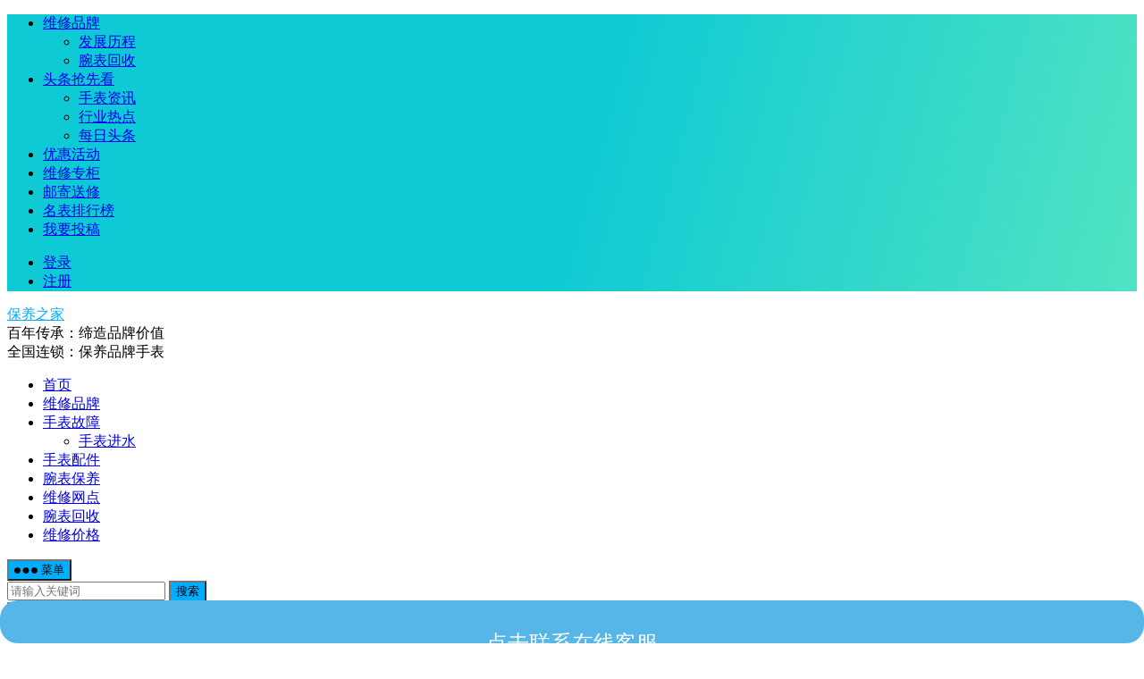

--- FILE ---
content_type: text/html; charset=UTF-8
request_url: http://www.watchwxby.cn/2130.html
body_size: 18459
content:
<!DOCTYPE html>
<html lang="zh-CN">
<head>
<meta charset="UTF-8">
<!-- 禁止百度转码 -->
<meta http-equiv="Cache-Control" content="no-siteapp">
<!--自适应适配声明-->
<meta name="applicable-device"content="pc,mobile">
<meta name="viewport" content="width=device-width, initial-scale=1">
<meta http-equiv="X-UA-Compatible" content="IE=edge">
<meta name="HandheldFriendly" content="true">
<script src="/js/jquery1.7.2.js" type="text/javascript" charset="utf-8"></script>
<link rel="stylesheet" href="/css/iconfont.css">
<meta name="keywords" content="帝舵,手表故障" />
<meta name="description" content="　　帝舵维修服务中心为您分享：“帝舵手表划痕修复如何处理?(如何选择经济实惠的修复方案?)”作为高档手表品牌，帝舵手表一直以来都备受钟表爱好者的喜爱。然而，即使是最高档的手表也难免会出现划痕等问题，这给钟表爱好者带来了不少困扰。那么，帝舵手表划痕修复的价格到底是多少呢?如何选择经济实惠的修复方案?下面，..." />
<title>帝舵手表划痕修复如何处理?(如何选择经济实惠的修复方案?)-保养之家</title><meta name='robots' content='max-image-preview:large' />
<link rel='dns-prefetch' href='//s.w.org' />
<script type="text/javascript">
window._wpemojiSettings = {"baseUrl":"https:\/\/s.w.org\/images\/core\/emoji\/14.0.0\/72x72\/","ext":".png","svgUrl":"https:\/\/s.w.org\/images\/core\/emoji\/14.0.0\/svg\/","svgExt":".svg","source":{"concatemoji":"http:\/\/www.watchwxby.cn\/wp-includes\/js\/wp-emoji-release.min.js?ver=6.0.6"}};
/*! This file is auto-generated */
!function(e,a,t){var n,r,o,i=a.createElement("canvas"),p=i.getContext&&i.getContext("2d");function s(e,t){var a=String.fromCharCode,e=(p.clearRect(0,0,i.width,i.height),p.fillText(a.apply(this,e),0,0),i.toDataURL());return p.clearRect(0,0,i.width,i.height),p.fillText(a.apply(this,t),0,0),e===i.toDataURL()}function c(e){var t=a.createElement("script");t.src=e,t.defer=t.type="text/javascript",a.getElementsByTagName("head")[0].appendChild(t)}for(o=Array("flag","emoji"),t.supports={everything:!0,everythingExceptFlag:!0},r=0;r<o.length;r++)t.supports[o[r]]=function(e){if(!p||!p.fillText)return!1;switch(p.textBaseline="top",p.font="600 32px Arial",e){case"flag":return s([127987,65039,8205,9895,65039],[127987,65039,8203,9895,65039])?!1:!s([55356,56826,55356,56819],[55356,56826,8203,55356,56819])&&!s([55356,57332,56128,56423,56128,56418,56128,56421,56128,56430,56128,56423,56128,56447],[55356,57332,8203,56128,56423,8203,56128,56418,8203,56128,56421,8203,56128,56430,8203,56128,56423,8203,56128,56447]);case"emoji":return!s([129777,127995,8205,129778,127999],[129777,127995,8203,129778,127999])}return!1}(o[r]),t.supports.everything=t.supports.everything&&t.supports[o[r]],"flag"!==o[r]&&(t.supports.everythingExceptFlag=t.supports.everythingExceptFlag&&t.supports[o[r]]);t.supports.everythingExceptFlag=t.supports.everythingExceptFlag&&!t.supports.flag,t.DOMReady=!1,t.readyCallback=function(){t.DOMReady=!0},t.supports.everything||(n=function(){t.readyCallback()},a.addEventListener?(a.addEventListener("DOMContentLoaded",n,!1),e.addEventListener("load",n,!1)):(e.attachEvent("onload",n),a.attachEvent("onreadystatechange",function(){"complete"===a.readyState&&t.readyCallback()})),(e=t.source||{}).concatemoji?c(e.concatemoji):e.wpemoji&&e.twemoji&&(c(e.twemoji),c(e.wpemoji)))}(window,document,window._wpemojiSettings);
</script>
<style type="text/css">
img.wp-smiley,
img.emoji {
	display: inline !important;
	border: none !important;
	box-shadow: none !important;
	height: 1em !important;
	width: 1em !important;
	margin: 0 0.07em !important;
	vertical-align: -0.1em !important;
	background: none !important;
	padding: 0 !important;
}
</style>
	<link rel='stylesheet' id='wp-block-library-css'  href='http://www.watchwxby.cn/wp-includes/css/dist/block-library/style.min.css?ver=6.0.6' type='text/css' media='all' />
<style id='global-styles-inline-css' type='text/css'>
body{--wp--preset--color--black: #000000;--wp--preset--color--cyan-bluish-gray: #abb8c3;--wp--preset--color--white: #ffffff;--wp--preset--color--pale-pink: #f78da7;--wp--preset--color--vivid-red: #cf2e2e;--wp--preset--color--luminous-vivid-orange: #ff6900;--wp--preset--color--luminous-vivid-amber: #fcb900;--wp--preset--color--light-green-cyan: #7bdcb5;--wp--preset--color--vivid-green-cyan: #00d084;--wp--preset--color--pale-cyan-blue: #8ed1fc;--wp--preset--color--vivid-cyan-blue: #0693e3;--wp--preset--color--vivid-purple: #9b51e0;--wp--preset--gradient--vivid-cyan-blue-to-vivid-purple: linear-gradient(135deg,rgba(6,147,227,1) 0%,rgb(155,81,224) 100%);--wp--preset--gradient--light-green-cyan-to-vivid-green-cyan: linear-gradient(135deg,rgb(122,220,180) 0%,rgb(0,208,130) 100%);--wp--preset--gradient--luminous-vivid-amber-to-luminous-vivid-orange: linear-gradient(135deg,rgba(252,185,0,1) 0%,rgba(255,105,0,1) 100%);--wp--preset--gradient--luminous-vivid-orange-to-vivid-red: linear-gradient(135deg,rgba(255,105,0,1) 0%,rgb(207,46,46) 100%);--wp--preset--gradient--very-light-gray-to-cyan-bluish-gray: linear-gradient(135deg,rgb(238,238,238) 0%,rgb(169,184,195) 100%);--wp--preset--gradient--cool-to-warm-spectrum: linear-gradient(135deg,rgb(74,234,220) 0%,rgb(151,120,209) 20%,rgb(207,42,186) 40%,rgb(238,44,130) 60%,rgb(251,105,98) 80%,rgb(254,248,76) 100%);--wp--preset--gradient--blush-light-purple: linear-gradient(135deg,rgb(255,206,236) 0%,rgb(152,150,240) 100%);--wp--preset--gradient--blush-bordeaux: linear-gradient(135deg,rgb(254,205,165) 0%,rgb(254,45,45) 50%,rgb(107,0,62) 100%);--wp--preset--gradient--luminous-dusk: linear-gradient(135deg,rgb(255,203,112) 0%,rgb(199,81,192) 50%,rgb(65,88,208) 100%);--wp--preset--gradient--pale-ocean: linear-gradient(135deg,rgb(255,245,203) 0%,rgb(182,227,212) 50%,rgb(51,167,181) 100%);--wp--preset--gradient--electric-grass: linear-gradient(135deg,rgb(202,248,128) 0%,rgb(113,206,126) 100%);--wp--preset--gradient--midnight: linear-gradient(135deg,rgb(2,3,129) 0%,rgb(40,116,252) 100%);--wp--preset--duotone--dark-grayscale: url('#wp-duotone-dark-grayscale');--wp--preset--duotone--grayscale: url('#wp-duotone-grayscale');--wp--preset--duotone--purple-yellow: url('#wp-duotone-purple-yellow');--wp--preset--duotone--blue-red: url('#wp-duotone-blue-red');--wp--preset--duotone--midnight: url('#wp-duotone-midnight');--wp--preset--duotone--magenta-yellow: url('#wp-duotone-magenta-yellow');--wp--preset--duotone--purple-green: url('#wp-duotone-purple-green');--wp--preset--duotone--blue-orange: url('#wp-duotone-blue-orange');--wp--preset--font-size--small: 13px;--wp--preset--font-size--medium: 20px;--wp--preset--font-size--large: 36px;--wp--preset--font-size--x-large: 42px;}.has-black-color{color: var(--wp--preset--color--black) !important;}.has-cyan-bluish-gray-color{color: var(--wp--preset--color--cyan-bluish-gray) !important;}.has-white-color{color: var(--wp--preset--color--white) !important;}.has-pale-pink-color{color: var(--wp--preset--color--pale-pink) !important;}.has-vivid-red-color{color: var(--wp--preset--color--vivid-red) !important;}.has-luminous-vivid-orange-color{color: var(--wp--preset--color--luminous-vivid-orange) !important;}.has-luminous-vivid-amber-color{color: var(--wp--preset--color--luminous-vivid-amber) !important;}.has-light-green-cyan-color{color: var(--wp--preset--color--light-green-cyan) !important;}.has-vivid-green-cyan-color{color: var(--wp--preset--color--vivid-green-cyan) !important;}.has-pale-cyan-blue-color{color: var(--wp--preset--color--pale-cyan-blue) !important;}.has-vivid-cyan-blue-color{color: var(--wp--preset--color--vivid-cyan-blue) !important;}.has-vivid-purple-color{color: var(--wp--preset--color--vivid-purple) !important;}.has-black-background-color{background-color: var(--wp--preset--color--black) !important;}.has-cyan-bluish-gray-background-color{background-color: var(--wp--preset--color--cyan-bluish-gray) !important;}.has-white-background-color{background-color: var(--wp--preset--color--white) !important;}.has-pale-pink-background-color{background-color: var(--wp--preset--color--pale-pink) !important;}.has-vivid-red-background-color{background-color: var(--wp--preset--color--vivid-red) !important;}.has-luminous-vivid-orange-background-color{background-color: var(--wp--preset--color--luminous-vivid-orange) !important;}.has-luminous-vivid-amber-background-color{background-color: var(--wp--preset--color--luminous-vivid-amber) !important;}.has-light-green-cyan-background-color{background-color: var(--wp--preset--color--light-green-cyan) !important;}.has-vivid-green-cyan-background-color{background-color: var(--wp--preset--color--vivid-green-cyan) !important;}.has-pale-cyan-blue-background-color{background-color: var(--wp--preset--color--pale-cyan-blue) !important;}.has-vivid-cyan-blue-background-color{background-color: var(--wp--preset--color--vivid-cyan-blue) !important;}.has-vivid-purple-background-color{background-color: var(--wp--preset--color--vivid-purple) !important;}.has-black-border-color{border-color: var(--wp--preset--color--black) !important;}.has-cyan-bluish-gray-border-color{border-color: var(--wp--preset--color--cyan-bluish-gray) !important;}.has-white-border-color{border-color: var(--wp--preset--color--white) !important;}.has-pale-pink-border-color{border-color: var(--wp--preset--color--pale-pink) !important;}.has-vivid-red-border-color{border-color: var(--wp--preset--color--vivid-red) !important;}.has-luminous-vivid-orange-border-color{border-color: var(--wp--preset--color--luminous-vivid-orange) !important;}.has-luminous-vivid-amber-border-color{border-color: var(--wp--preset--color--luminous-vivid-amber) !important;}.has-light-green-cyan-border-color{border-color: var(--wp--preset--color--light-green-cyan) !important;}.has-vivid-green-cyan-border-color{border-color: var(--wp--preset--color--vivid-green-cyan) !important;}.has-pale-cyan-blue-border-color{border-color: var(--wp--preset--color--pale-cyan-blue) !important;}.has-vivid-cyan-blue-border-color{border-color: var(--wp--preset--color--vivid-cyan-blue) !important;}.has-vivid-purple-border-color{border-color: var(--wp--preset--color--vivid-purple) !important;}.has-vivid-cyan-blue-to-vivid-purple-gradient-background{background: var(--wp--preset--gradient--vivid-cyan-blue-to-vivid-purple) !important;}.has-light-green-cyan-to-vivid-green-cyan-gradient-background{background: var(--wp--preset--gradient--light-green-cyan-to-vivid-green-cyan) !important;}.has-luminous-vivid-amber-to-luminous-vivid-orange-gradient-background{background: var(--wp--preset--gradient--luminous-vivid-amber-to-luminous-vivid-orange) !important;}.has-luminous-vivid-orange-to-vivid-red-gradient-background{background: var(--wp--preset--gradient--luminous-vivid-orange-to-vivid-red) !important;}.has-very-light-gray-to-cyan-bluish-gray-gradient-background{background: var(--wp--preset--gradient--very-light-gray-to-cyan-bluish-gray) !important;}.has-cool-to-warm-spectrum-gradient-background{background: var(--wp--preset--gradient--cool-to-warm-spectrum) !important;}.has-blush-light-purple-gradient-background{background: var(--wp--preset--gradient--blush-light-purple) !important;}.has-blush-bordeaux-gradient-background{background: var(--wp--preset--gradient--blush-bordeaux) !important;}.has-luminous-dusk-gradient-background{background: var(--wp--preset--gradient--luminous-dusk) !important;}.has-pale-ocean-gradient-background{background: var(--wp--preset--gradient--pale-ocean) !important;}.has-electric-grass-gradient-background{background: var(--wp--preset--gradient--electric-grass) !important;}.has-midnight-gradient-background{background: var(--wp--preset--gradient--midnight) !important;}.has-small-font-size{font-size: var(--wp--preset--font-size--small) !important;}.has-medium-font-size{font-size: var(--wp--preset--font-size--medium) !important;}.has-large-font-size{font-size: var(--wp--preset--font-size--large) !important;}.has-x-large-font-size{font-size: var(--wp--preset--font-size--x-large) !important;}
</style>
<link rel='stylesheet' id='dameiti-style-css'  href='http://www.watchwxby.cn/wp-content/themes/dameiti/style.css?ver=20210312' type='text/css' media='all' />
<link rel='stylesheet' id='genericons-style-css'  href='http://www.watchwxby.cn/wp-content/themes/dameiti/genericons/genericons/genericons.css?ver=6.0.6' type='text/css' media='all' />
<link rel='stylesheet' id='flaticon-style-css'  href='http://www.watchwxby.cn/wp-content/themes/dameiti/assets/css/flaticon.css?ver=20181102' type='text/css' media='all' />
<link rel='stylesheet' id='dameiti-responsive-style-css'  href='http://www.watchwxby.cn/wp-content/themes/dameiti/responsive.css?ver=20210312' type='text/css' media='all' />
<script type='text/javascript' src='http://www.watchwxby.cn/wp-includes/js/jquery/jquery.min.js?ver=3.6.0' id='jquery-core-js'></script>
<script type='text/javascript' src='http://www.watchwxby.cn/wp-includes/js/jquery/jquery-migrate.min.js?ver=3.3.2' id='jquery-migrate-js'></script>
<script type='text/javascript' id='simple-likes-public-js-js-extra'>
/* <![CDATA[ */
var simpleLikes = {"ajaxurl":"http:\/\/www.watchwxby.cn\/wp-admin\/admin-ajax.php","like":"\u70b9\u8d5e\u8fd9\u7bc7\u6587\u7ae0","unlike":"\u53d6\u6d88\u70b9\u8d5e"};
/* ]]> */
</script>
<script type='text/javascript' src='http://www.watchwxby.cn/wp-content/themes/dameiti/assets/js/simple-likes-public.js?ver=0.5' id='simple-likes-public-js-js'></script>
<link rel="https://api.w.org/" href="http://www.watchwxby.cn/wp-json/" /><link rel="alternate" type="application/json" href="http://www.watchwxby.cn/wp-json/wp/v2/posts/2130" /><link rel="EditURI" type="application/rsd+xml" title="RSD" href="http://www.watchwxby.cn/xmlrpc.php?rsd" />
<link rel="wlwmanifest" type="application/wlwmanifest+xml" href="http://www.watchwxby.cn/wp-includes/wlwmanifest.xml" /> 
<meta name="generator" content="WordPress 6.0.6" />
<link rel="canonical" href="http://www.watchwxby.cn/2130.html" />
<link rel='shortlink' href='http://www.watchwxby.cn/?p=2130' />
<link rel="alternate" type="application/json+oembed" href="http://www.watchwxby.cn/wp-json/oembed/1.0/embed?url=http%3A%2F%2Fwww.watchwxby.cn%2F2130.html" />
<link rel="alternate" type="text/xml+oembed" href="http://www.watchwxby.cn/wp-json/oembed/1.0/embed?url=http%3A%2F%2Fwww.watchwxby.cn%2F2130.html&#038;format=xml" />
<script type="text/javascript" src="http://www.watchwxby.cn/wp-content/plugins/UEditor-KityFormula-for-wordpress-master/ueditor/third-party/SyntaxHighlighter/shCore.js"></script><link type="text/css" rel="stylesheet" href=" http://www.watchwxby.cn/wp-content/plugins/UEditor-KityFormula-for-wordpress-master/ueditor/third-party/SyntaxHighlighter/shCoreDefault.css" /><!-- FIFU: meta tags for featured image (begin) -->
<meta property="og:image" content="http://www.watchwxby.cn/wp-content/uploads/2023/12/006Ygku3gy1hcef68r7qwj30u011i48c.jpg" />
<!-- FIFU: meta tags for featured image (end) --><meta property="og:title" content='帝舵手表划痕修复如何处理?(如何选择经济实惠的修复方案?)' />
<meta property="og:description" content='' />

<meta name="twitter:card" content='summary_large_image' />
<meta name="twitter:title" content='帝舵手表划痕修复如何处理?(如何选择经济实惠的修复方案?)' />
<meta name="twitter:description" content='' /><meta name="twitter:image" content="http://www.watchwxby.cn/wp-content/uploads/2023/12/006Ygku3gy1hcef68r7qwj30u011i48c.jpg" /><link rel="pingback" href="http://www.watchwxby.cn/xmlrpc.php"><style type="text/css">
/* Theme Colors */
/* Primary Color */
a:hover,.site-title a,.site-header .search-icon:hover .fa,.posts-nav-menu ul li a:hover,.sidebar .widget a:hover,.site-footer .widget a:hover,.author-box a:hover,article.hentry .edit-link a:hover,.comment-content a:hover,.entry-meta a:hover,.entry-title a:hover,.content-list .entry-title a:hover,.content-list .entry-title a:hover span,.content-list .entry-category a:after,.pagination .page-numbers:hover,.pagination .page-numbers.current,.author-box .author-meta .author-name a:hover,article.hentry .edit-link a,.author-box a,.page-content a,.entry-content a,.comment-author a,.comment-content a,.comment-reply-title small a:hover,.sidebar .widget a,.friend-nav li a:hover,.tooltip .left .contact-info h3,.single #primary .entry-footer .entry-like a,.single #primary .entry-footer .entry-sponsor span,.zhuanti-heading .section-more a:hover,.mini-page h4 a:hover,.mini-page ul li a:hover,.single-breadcrumbs a:hover,.bottom-right span.icon-link .text,.bottom-right a .text,#site-bottom a:hover,#tag_letter li a,#all_tags li a,#all_tags li a:hover { color: #00aeff;}	
	button,.btn,input[type="submit"],input[type="reset"],input[type="button"],.friend .friend-title:before,.partner-title:before,.sidebar .widget .widget-title:before,.related-content .section-title:before,.comment-reply-title:before,.comments-title:before,.posts-nav-menu ul li a:after,.single #primary .entry-footer .entry-like a:hover,.single #primary .entry-footer .entry-sponsor span:hover,.content-list .entry-category a,.entry-tags .tag-links a:hover,.must-log-in a,.widget_tag_cloud .tagcloud a:hover,.sidebar .widget_tabs .tab-content .tag-cloud-link:hover,#tag_letter li a:hover { background-color: #00aeff;		}
.sf-menu li li a:hover { background-color: #00aeff !important;}
@media only screen and (max-width: 959px) {
#primary-menu {background-color: #00aeff;}
}
.single #primary .entry-footer .entry-like a,.single #primary .entry-footer .entry-like a:hover,.single #primary .entry-footer .entry-sponsor span,#all_tags li a:hover { border-color: #00aeff;}
/* Secondary Color */
.content-list .entry-title span,.page-content a:hover,.entry-content a:hover,article.hentry .edit-link a:hover,.author-box .author-meta .author-name a:hover,.sidebar .widget_custom_text h4 { color: #ff4c4c;}
.sidebar .widget_custom_text:hover { border-color: #ff4c4c;}
.sidebar .widget_custom_text .widget-title { background-color: #ff4c4c;}
/* Tertiary Color */
.content-list .entry-meta .entry-like a.liked { color: #76b852 !important;}
 
	 
 
	#primary-menu { margin-right: 30px;}	
/* Top Bar Color */
.top-bar { background: linear-gradient(105deg, #0ecad4, #0ecad4, #50e3c2); }	
/* Bottom Content Color */
.bottom-content { background: linear-gradient(105deg, #0ecad4, #0ecad4, #50e3c2);  }
</style>
</head>
<body class="post-template-default single single-post postid-2130 single-format-standard group-blog" >
<div id="page" class="site">
		<div class="top-bar clear">
		<div class="container">
			<nav id="top-nav" class="top-navigation">
				<div class="menu-%e9%a1%b6%e9%83%a8%e5%af%bc%e8%88%aa%e8%8f%9c%e5%8d%95-container"><ul id="top-menu" class="sf-menu"><li id="menu-item-1260" class="menu-item menu-item-type-post_type menu-item-object-page menu-item-has-children menu-item-1260"><a href="http://www.watchwxby.cn/tags">维修品牌</a>
<ul class="sub-menu">
	<li id="menu-item-854" class="menu-item menu-item-type-post_type menu-item-object-page menu-item-854"><a href="http://www.watchwxby.cn/zhuanti-full">发展历程</a></li>
	<li id="menu-item-1211" class="menu-item menu-item-type-taxonomy menu-item-object-category menu-item-1211"><a href="http://www.watchwxby.cn/recovery">腕表回收</a></li>
</ul>
</li>
<li id="menu-item-1103" class="menu-item menu-item-type-post_type menu-item-object-page menu-item-has-children menu-item-1103"><a href="http://www.watchwxby.cn/latest-100">头条抢先看</a>
<ul class="sub-menu">
	<li id="menu-item-1107" class="menu-item menu-item-type-post_type menu-item-object-page menu-item-1107"><a href="http://www.watchwxby.cn/latest-by-cat">手表资讯</a></li>
	<li id="menu-item-1206" class="menu-item menu-item-type-custom menu-item-object-custom menu-item-1206"><a href="http://www.watchwxby.cn/1352.html">行业热点</a></li>
	<li id="menu-item-1141" class="menu-item menu-item-type-post_type menu-item-object-page menu-item-1141"><a href="http://www.watchwxby.cn/pages">每日头条</a></li>
</ul>
</li>
<li id="menu-item-855" class="menu-item menu-item-type-post_type menu-item-object-page menu-item-855"><a href="http://www.watchwxby.cn/zhuanti">优惠活动</a></li>
<li id="menu-item-1308" class="menu-item menu-item-type-taxonomy menu-item-object-category menu-item-1308"><a href="http://www.watchwxby.cn/counter">维修专柜</a></li>
<li id="menu-item-1305" class="menu-item menu-item-type-post_type menu-item-object-page menu-item-1305"><a href="http://www.watchwxby.cn/sample-page">邮寄送修</a></li>
<li id="menu-item-1306" class="menu-item menu-item-type-taxonomy menu-item-object-category menu-item-1306"><a href="http://www.watchwxby.cn/famous">名表排行榜</a></li>
<li id="menu-item-1304" class="menu-item menu-item-type-post_type menu-item-object-page menu-item-1304"><a href="http://www.watchwxby.cn/tougao">我要投稿</a></li>
</ul></div>			</nav>
			<!-- #primary-nav -->
			<div class="header-right">
				<ul>
																<li class="header-login">
							<a href="http://www.watchwxby.cn/wp-login.php" title="登录">登录</a>
						</li>
																<li class="header-register">
							<a href="http://www.watchwxby.cn/wp-login.php?action=register" title="注册">注册</a>
						</li>
						
					
								</ul>
			</div><!-- .header-right -->
		</div><!-- .container -->
	</div><!--.top-bar-->
		<header id="masthead" class="site-header clear">
				<div class="container">
			<div class="site-branding">
									<div class="site-title">
						<div><a href="http://www.watchwxby.cn">保养之家</a></div>
					</div><!-- .site-title -->
												<div class="site-desc no-mobile-desc">
										<div class="line1 has-line2">百年传承：缔造品牌价值</div>
					<div class="line2">全国连锁：保养品牌手表</div>
				</div><!-- .site-desc -->
				
			</div><!-- .site-branding -->		
						<nav id="primary-nav" class="primary-navigation tablet_menu_col_6 phone_menu_col_4">
				<div class="menu-%e4%b8%bb%e8%8f%9c%e5%8d%95-container"><ul id="primary-menu" class="sf-menu"><li id="menu-item-1133" class="color1 menu-item menu-item-type-custom menu-item-object-custom menu-item-home menu-item-1133"><a href="http://www.watchwxby.cn/">首页</a></li>
<li id="menu-item-1295" class="menu-item menu-item-type-post_type menu-item-object-page menu-item-1295"><a href="http://www.watchwxby.cn/tags">维修品牌</a></li>
<li id="menu-item-1127" class="color3 menu-item menu-item-type-taxonomy menu-item-object-category current-post-ancestor current-menu-parent current-post-parent menu-item-has-children menu-item-1127"><a href="http://www.watchwxby.cn/fault">手表故障</a><span class="icon"></span>
<ul class="sub-menu">
	<li id="menu-item-1299" class="menu-item menu-item-type-taxonomy menu-item-object-category menu-item-1299"><a href="http://www.watchwxby.cn/fault/inlet">手表进水</a></li>
</ul>
</li>
<li id="menu-item-1125" class="color4 menu-item menu-item-type-taxonomy menu-item-object-category menu-item-1125"><a href="http://www.watchwxby.cn/parts">手表配件</a></li>
<li id="menu-item-1129" class="color5 menu-item menu-item-type-taxonomy menu-item-object-category menu-item-1129"><a href="http://www.watchwxby.cn/maintain">腕表保养</a></li>
<li id="menu-item-1130" class="color6 menu-item menu-item-type-taxonomy menu-item-object-category menu-item-1130"><a href="http://www.watchwxby.cn/network">维修网点</a></li>
<li id="menu-item-1202" class="color7 menu-item menu-item-type-taxonomy menu-item-object-category menu-item-1202"><a href="http://www.watchwxby.cn/recovery">腕表回收</a></li>
<li id="menu-item-1135" class="color8 menu-item menu-item-type-taxonomy menu-item-object-category menu-item-1135"><a href="http://www.watchwxby.cn/price">维修价格</a></li>
</ul></div>			</nav><!-- #primary-nav -->

			<div class="header-toggles  ">
				<button class="toggle nav-toggle mobile-nav-toggle" data-toggle-target=".menu-modal"  data-toggle-body-class="showing-menu-modal" aria-expanded="false" data-set-focus=".close-nav-toggle">
					<span class="toggle-inner">
						<span class="toggle-icon">
							<svg class="svg-icon" aria-hidden="true" role="img" focusable="false" xmlns="http://www.w3.org/2000/svg" width="26" height="7" viewBox="0 0 26 7"><path fill-rule="evenodd" d="M332.5,45 C330.567003,45 329,43.4329966 329,41.5 C329,39.5670034 330.567003,38 332.5,38 C334.432997,38 336,39.5670034 336,41.5 C336,43.4329966 334.432997,45 332.5,45 Z M342,45 C340.067003,45 338.5,43.4329966 338.5,41.5 C338.5,39.5670034 340.067003,38 342,38 C343.932997,38 345.5,39.5670034 345.5,41.5 C345.5,43.4329966 343.932997,45 342,45 Z M351.5,45 C349.567003,45 348,43.4329966 348,41.5 C348,39.5670034 349.567003,38 351.5,38 C353.432997,38 355,39.5670034 355,41.5 C355,43.4329966 353.432997,45 351.5,45 Z" transform="translate(-329 -38)" /></svg>						</span>
						<span class="toggle-text">菜单</span>
					</span>
				</button><!-- .nav-toggle -->
			</div><!-- .header-toggles -->	

			 
				<div class="header-search-icon">
					<span class="search-icon">
						<i class="fa fa-search"></i>
						<i class="fa fa-close"></i>			
					</span>
				</div>
			
			 
				<div class="header-search">
					<form id="searchform" method="get" action="http://www.watchwxby.cn/">
	<input type="search" name="s" class="search-input" placeholder="请输入关键词" autocomplete="off">
	<button type="submit" class="search-submit">搜索</button>		
</form>				</div><!-- .header-search -->
					

		</div><!-- .container -->

	</header><!-- #masthead -->	

	<div class="menu-modal cover-modal header-footer-group" data-modal-target-string=".menu-modal">

		<div class="menu-modal-inner modal-inner">

			<div class="menu-wrapper section-inner">

				<div class="menu-top">

					<button class="toggle close-nav-toggle fill-children-current-color" data-toggle-target=".menu-modal" data-toggle-body-class="showing-menu-modal" aria-expanded="false" data-set-focus=".menu-modal">
						<span class="toggle-text">关闭菜单</span>
						<svg class="svg-icon" aria-hidden="true" role="img" focusable="false" xmlns="http://www.w3.org/2000/svg" width="16" height="16" viewBox="0 0 16 16"><polygon fill="" fill-rule="evenodd" points="6.852 7.649 .399 1.195 1.445 .149 7.899 6.602 14.352 .149 15.399 1.195 8.945 7.649 15.399 14.102 14.352 15.149 7.899 8.695 1.445 15.149 .399 14.102" /></svg>					</button><!-- .nav-toggle -->

					
					<nav class="mobile-menu" aria-label="Mobile" role="navigation">

						<ul class="modal-menu reset-list-style">

						<li class="color1 menu-item menu-item-type-custom menu-item-object-custom menu-item-home menu-item-1133"><div class="ancestor-wrapper"><a href="http://www.watchwxby.cn/">首页</a></div><!-- .ancestor-wrapper --></li>
<li class="menu-item menu-item-type-post_type menu-item-object-page menu-item-1295"><div class="ancestor-wrapper"><a href="http://www.watchwxby.cn/tags">维修品牌</a></div><!-- .ancestor-wrapper --></li>
<li class="color3 menu-item menu-item-type-taxonomy menu-item-object-category current-post-ancestor current-menu-parent current-post-parent menu-item-has-children menu-item-1127"><div class="ancestor-wrapper"><a href="http://www.watchwxby.cn/fault">手表故障</a><button class="toggle sub-menu-toggle fill-children-current-color" data-toggle-target=".menu-modal .menu-item-1127 > .sub-menu" data-toggle-type="slidetoggle" data-toggle-duration="250" aria-expanded="false"><span class="screen-reader-text">Show sub menu</span><svg class="svg-icon" aria-hidden="true" role="img" focusable="false" xmlns="http://www.w3.org/2000/svg" width="20" height="12" viewBox="0 0 20 12"><polygon fill="" fill-rule="evenodd" points="1319.899 365.778 1327.678 358 1329.799 360.121 1319.899 370.021 1310 360.121 1312.121 358" transform="translate(-1310 -358)" /></svg></button></div><!-- .ancestor-wrapper -->
<ul class="sub-menu">
	<li class="menu-item menu-item-type-taxonomy menu-item-object-category menu-item-1299"><div class="ancestor-wrapper"><a href="http://www.watchwxby.cn/fault/inlet">手表进水</a></div><!-- .ancestor-wrapper --></li>
</ul>
</li>
<li class="color4 menu-item menu-item-type-taxonomy menu-item-object-category menu-item-1125"><div class="ancestor-wrapper"><a href="http://www.watchwxby.cn/parts">手表配件</a></div><!-- .ancestor-wrapper --></li>
<li class="color5 menu-item menu-item-type-taxonomy menu-item-object-category menu-item-1129"><div class="ancestor-wrapper"><a href="http://www.watchwxby.cn/maintain">腕表保养</a></div><!-- .ancestor-wrapper --></li>
<li class="color6 menu-item menu-item-type-taxonomy menu-item-object-category menu-item-1130"><div class="ancestor-wrapper"><a href="http://www.watchwxby.cn/network">维修网点</a></div><!-- .ancestor-wrapper --></li>
<li class="color7 menu-item menu-item-type-taxonomy menu-item-object-category menu-item-1202"><div class="ancestor-wrapper"><a href="http://www.watchwxby.cn/recovery">腕表回收</a></div><!-- .ancestor-wrapper --></li>
<li class="color8 menu-item menu-item-type-taxonomy menu-item-object-category menu-item-1135"><div class="ancestor-wrapper"><a href="http://www.watchwxby.cn/price">维修价格</a></div><!-- .ancestor-wrapper --></li>

						</ul>

					</nav>

				</div><!-- .menu-top -->

			</div><!-- .menu-wrapper -->

		</div><!-- .menu-modal-inner -->

	</div><!-- .menu-modal -->		

	<div class="header-space"></div>

	
			<div class="single-breadcrumbs clear">
			<div class="container">
				<a href="http://www.watchwxby.cn">保养之家</a> <i class="fa fa-angle-right"></i> <a target="_blank" href="http://www.watchwxby.cn/fault " >手表故障</a>  <span class="single-breadcrumbs-title"><i class="fa fa-angle-right"></i> 帝舵手表划痕修复如何处理?(如何选择经济实惠的修复方案?)</span>

				<span class="single-posts-nav">
					
						<span class="custom-share">
							<span class="social-share" data-sites="wechat, weibo, qq, qzone"></span>
						</span>

										
				</span>
			</div>
		</div>
	<div id="content" class="site-content site_container container clear">
	
<link rel="stylesheet" type="text/css" href="/wp-content/themes/dameiti/assets/css/jquery.fancybox.min.css">
	<div id="primary" class="content-area">

		<div class="content-wrapper">

			<main id="main" class="site-main" >

			
<article id="post-2130" class="post-2130 post type-post status-publish format-standard has-post-thumbnail hentry category-fault tag-189">

	<header class="entry-header">	

			<h1 class="entry-title">帝舵手表划痕修复如何处理?(如何选择经济实惠的修复方案?)</h1>
				<div class="entry-meta">

	
		

	
		<span class="entry-date">
			发布: 2023年12月25日		</span><!-- .entry-date -->

	
			<span class="entry-views"><i class="flaticon-eye"></i> 187<em>阅读</em></span>
		

	
</div><!-- .entry-meta -->
			
	</header><!-- .entry-header -->

			<div class="single-top-ad">
			<h2 class="topba">本站提醒：如果腕表出现故障，请立即送至或邮寄至【<a href="http://www.watchwxby.cn/network/" title="名表保养维修服务中心">手表保养维修服务中心</a>】处理，避免手表二次损坏！</h2>		</div><!-- .single-top-ad -->
	
		
	<div class="entry-content wenzhang">
			
		
		
<p>　　<strong><a href="http://www.watchwxby.cn/tag/%e5%b8%9d%e8%88%b5">帝舵</a>维修服务中心</strong>为您分享：“<strong>帝舵手表划痕修复如何处理?(如何选择经济实惠的修复方案?)</strong>”作为高档手表品牌，帝舵手表一直以来都备受钟表爱好者的喜爱。然而，即使是最高档的手表也难免会出现划痕等问题，这给钟表爱好者带来了不少困扰。那么，帝舵手表划痕修复的价格到底是多少呢?如何选择经济实惠的修复方案?下面，我们就来一一解答。</p>
<p style="text-align: center;"><img src="/wp-content/uploads/image/20231225/1703497232200457.jpg" title="1703497232200457.jpg" alt="006Ygku3gy1hcef68r7qwj30u011i48c.jpg"></p>
<p>　　一、帝舵手表划痕修复的价格</p>
<p>　　帝舵手表的价格一直都比较昂贵，因此，手表出现划痕等问题时，很多钟表爱好者都会担心修复费用过高。那么，帝舵手表划痕修复的价格到底是多少呢?</p>
<p>　　根据市场调查，帝舵手表划痕修复的价格一般在2000元左右。当然，这只是一个大概的价格范围，具体价格还需要根据手表的具体情况而定。如果手表的划痕比较轻微，那么修复费用可能会相对较低;如果划痕比较严重，那么修复费用可能会相对较高。</p>
<p>　　二、如何选择经济实惠的修复方案</p>
<p>　　既然帝舵手表划痕修复的价格如此昂贵，那么如何选择经济实惠的修复方案呢?下面，我们就来一一解答。</p>
<p>　　1.选择正规的维修店</p>
<p>　　首先，我们需要选择正规的维修店进行修复。正规的维修店通常会有完善的售后服务体系和专业的技术团队，能够为我们提供高质量的修复服务。而且，正规的维修店通常会有比较明确的价格体系，能够避免被黑心商家坑骗。</p>
<p>　　2.比较不同维修店的价格</p>
<p>　　其次，我们需要比较不同维修店的价格。不同的维修店可能会有不同的价格体系，因此，我们需要通过比较来选择价格相对较为合理的维修店。当然，我们不能只看价格，还需要综合考虑维修店的售后服务、修复质量等因素。</p>
<p>　　3.选择合适的修复方案</p>
<p>　　最后，我们需要选择合适的修复方案。如果手表的划痕比较轻微，那么我们可以选择简单的磨光等方式进行修复;如果划痕比较严重，那么我们可能需要进行更加复杂的修复工作。不同的修复方案价格也会有所不同，因此，我们需要选择合适的方案进行修复。</p>
<p>　　总之，帝舵手表划痕修复的价格虽然比较昂贵，但是我们可以通过选择正规的维修店、比较不同维修店的价格、选择合适的修复方案等方式来选择经济实惠的修复方案。当然，我们在平时使用手表的过程中，也需要注意保养，避免出现划痕等问题。</p>
<p>　　以上就是<strong>帝舵维修服务中心</strong>分享的关于帝舵手表划痕修复如何处理全部内容，如果您还有其他问题欢迎拨打我们400客服电话，<strong>帝舵维修服务中心</strong>竭诚为您服务!</p>
<p></p>
	</div><!-- .entry-content -->

	
		<div class="single-credit">
			本文来自网络，不代表保养之家立场，转载请注明出处：<a href="http://www.watchwxby.cn/2130.html"">http://www.watchwxby.cn/2130.html</a>		</div>

	
	<div class="entry-footer clear">

				<div class="entry-footer-right">
							

		</div>

	</div><!-- .entry-footer -->

	<div class="entry-bottom clear">
		<div class="entry-tags">

			<span class="tag-links"><span>标签:</span><a href="http://www.watchwxby.cn/tag/%e5%b8%9d%e8%88%b5" rel="tag">帝舵</a></span>				
			
		</div><!-- .entry-tags -->	

		
			<span class="custom-share">
				<span class="social-share" data-sites="wechat, weibo, qq, qzone"></span>
			</span>

		
	</div>
</article><!-- #post-## -->

	<div class="single-bottom-ad">
		<h2 class="topba">本站提供：全自动机械表_半自动机械表_手动机械表等名表维修保养地址电话路线快速查询服务。</h2>	</div><!-- .single-bottom-ad -->



<div id="post-nav" class="clear">
            <div class="ht_grid_1_2 post-previous">
            <a class="previous" href="http://www.watchwxby.cn/2126.html">
            	<span><i class="fa fa-angle-left"></i> 上一篇</span>
				<div class="thumbnail-wrap">
											<img width="600" height="374" src="http://www.watchwxby.cn/wp-content/uploads/2023/12/006Ygku3gy1hcb4haivdkj30u011i4dw.jpg" class="attachment- size- wp-post-image" alt="006Ygku3gy1hcb4haivdkj30u011i4dw" />									</div><!-- .thumbnail-wrap -->					            	
	            <h4>帝舵手表划痕修复的价格是多少呢?(修复手表划痕需要注意什么?)</h4>
	            <div class="shadow"></div>
	        </a>
        </div>
                <div class="ht_grid_1_2 post-next">
             <a class="next" href="http://www.watchwxby.cn/2142.html">
            	<span>下一篇 <i class="fa fa-angle-right"></i></span>
				<div class="thumbnail-wrap">
											<img width="570" height="426" src="http://www.watchwxby.cn/wp-content/uploads/2023/12/5-1.jpg" class="attachment- size- wp-post-image" alt="5" loading="lazy" />									</div><!-- .thumbnail-wrap -->				            
	            <h4>更换罗杰杜彼手表的指针方法有哪些?(手表指针的种类?)</h4>
	            <div class="shadow"></div>
	        </a>
        </div>
    </div><!-- .post-nav -->





	<div class="related-content">

		<h3 class="section-title">相关推荐</h3>

		<ul class="clear">	



		<li class="hentry">
			
			<span class="entry-title"><a href="http://www.watchwxby.cn/35424.html">雅典手表起雾的原因及解决方法</a></span>

			<span class="entry-meta">
									<span class="entry-views"><i class="flaticon-eye"></i> 0<em>阅读</em></span>
					

								
			</span><!-- .entry-meta -->

		</li><!-- .featured-slide .hentry -->

		
		<li class="hentry">
			
			<span class="entry-title"><a href="http://www.watchwxby.cn/35420.html">荣汉斯手表走快的处理方法有哪些</a></span>

			<span class="entry-meta">
									<span class="entry-views"><i class="flaticon-eye"></i> 0<em>阅读</em></span>
					

								
			</span><!-- .entry-meta -->

		</li><!-- .featured-slide .hentry -->

		
		<li class="hentry">
			
			<span class="entry-title"><a href="http://www.watchwxby.cn/35414.html">播威表蒙划痕的维修保养方法</a></span>

			<span class="entry-meta">
									<span class="entry-views"><i class="flaticon-eye"></i> 0<em>阅读</em></span>
					

								
			</span><!-- .entry-meta -->

		</li><!-- .featured-slide .hentry -->

		
		<li class="hentry">
			
			<span class="entry-title"><a href="http://www.watchwxby.cn/35408.html">迪奥手表起雾的维修保养方法</a></span>

			<span class="entry-meta">
									<span class="entry-views"><i class="flaticon-eye"></i> 0<em>阅读</em></span>
					

								
			</span><!-- .entry-meta -->

		</li><!-- .featured-slide .hentry -->

		
		<li class="hentry">
			
			<span class="entry-title"><a href="http://www.watchwxby.cn/35399.html">汉米尔顿手表起雾怎么办</a></span>

			<span class="entry-meta">
									<span class="entry-views"><i class="flaticon-eye"></i> 0<em>阅读</em></span>
					

								
			</span><!-- .entry-meta -->

		</li><!-- .featured-slide .hentry -->

		
		<li class="hentry">
			
			<span class="entry-title"><a href="http://www.watchwxby.cn/35365.html">荣汉斯零件脱落的原因及解决方法</a></span>

			<span class="entry-meta">
									<span class="entry-views"><i class="flaticon-eye"></i> 1<em>阅读</em></span>
					

								
			</span><!-- .entry-meta -->

		</li><!-- .featured-slide .hentry -->

		
		</ul><!-- .featured-grid -->

	</div><!-- .related-content -->



<div id="comments" class="comments-area">

		<div id="respond" class="comment-respond">
		<h3 id="reply-title" class="comment-reply-title">发表回复 <small><a rel="nofollow" id="cancel-comment-reply-link" href="/2130.html#respond" style="display:none;">取消回复</a></small></h3><form action="http://www.watchwxby.cn/wp-comments-post.php" method="post" id="commentform" class="comment-form" novalidate><p class="comment-notes"><span id="email-notes">您的电子邮箱地址不会被公开。</span> <span class="required-field-message" aria-hidden="true">必填项已用<span class="required" aria-hidden="true">*</span>标注</span></p><p class="comment-form-comment"><label for="comment">评论 <span class="required" aria-hidden="true">*</span></label> <textarea id="comment" name="comment" cols="45" rows="8" maxlength="65525" required></textarea></p><p class="comment-form-author"><label for="author">显示名称 <span class="required" aria-hidden="true">*</span></label> <input id="author" name="author" type="text" value="" size="30" maxlength="245" required /></p>
<p class="comment-form-email"><label for="email">电子邮箱地址 <span class="required" aria-hidden="true">*</span></label> <input id="email" name="email" type="email" value="" size="30" maxlength="100" aria-describedby="email-notes" required /></p>
<p class="comment-form-url"><label for="url">网站地址</label> <input id="url" name="url" type="url" value="" size="30" maxlength="200" /></p>
<p class="comment-form-cookies-consent"><input id="wp-comment-cookies-consent" name="wp-comment-cookies-consent" type="checkbox" value="yes" /> <label for="wp-comment-cookies-consent">在此浏览器中保存我的显示名称、邮箱地址和网站地址，以便下次评论时使用。</label></p>
<p class="form-submit"><input name="submit" type="submit" id="submit" class="submit" value="发表评论" /> <input type='hidden' name='comment_post_ID' value='2130' id='comment_post_ID' />
<input type='hidden' name='comment_parent' id='comment_parent' value='0' />
</p></form>	</div><!-- #respond -->
	
</div><!-- #comments -->

			</main><!-- #main -->

		</div><!-- .content-wrapper -->

	</div><!-- #primary -->


<aside id="secondary" class="widget-area sidebar">
	<div class="sidebar__inner">
		<div id="block-2" class="widget widget_block widget_search"><form role="search" method="get" action="http://www.watchwxby.cn/" class="wp-block-search__button-outside wp-block-search__text-button wp-block-search"><label for="wp-block-search__input-1" class="wp-block-search__label">搜索</label><div class="wp-block-search__inside-wrapper " ><input type="search" id="wp-block-search__input-1" class="wp-block-search__input " name="s" value="" placeholder=""  required /><button type="submit" class="wp-block-search__button  "  >搜索</button></div></form></div><div id="block-3" class="widget widget_block"><div class="wp-container-1 wp-block-group"><div class="wp-block-group__inner-container"><h2>近期文章</h2><ul class="wp-block-latest-posts__list wp-block-latest-posts"><li><a class="wp-block-latest-posts__post-title" href="http://www.watchwxby.cn/35441.html">重庆帕玛强尼手表售后服务中心电话</a></li>
<li><a class="wp-block-latest-posts__post-title" href="http://www.watchwxby.cn/35438.html">郑州万宝龙手表维修店在哪里</a></li>
<li><a class="wp-block-latest-posts__post-title" href="http://www.watchwxby.cn/35435.html">郑州名士手表官方售后服务网点查询</a></li>
<li><a class="wp-block-latest-posts__post-title" href="http://www.watchwxby.cn/35432.html">郑州百年灵手表官方售后维修中心地址</a></li>
<li><a class="wp-block-latest-posts__post-title" href="http://www.watchwxby.cn/35429.html">郑州英纳格手表客服热线电话是多少</a></li>
</ul></div></div></div><div id="block-4" class="widget widget_block"><div class="wp-container-2 wp-block-group"><div class="wp-block-group__inner-container"><h2>近期评论</h2><div class="no-comments wp-block-latest-comments">没有评论可显示。</div></div></div></div><div id="dameiti-custom-text-3" class="widget widget_custom_text custom-text-widget"><a class="widget-link" href="https://www.zhutibaba.com/themes/dameiti" target="_blank"><h2 class="widget-title">腕表维修保养中心</h2><h4>保养之家: 腕表养护专家！</h4><div class="custom-text">保养之家是一个名表保养O2O平台，为百达翡丽、劳力士、理查德米勒、法兰克穆勒、万国、江诗丹顿、欧米茄、积家、美度、浪琴等知名手表品牌提供维修保障，全国连锁，让您无后顾之忧，大平台，值得信赖！名表维修电话：400-995-0078。</div></a></div><div id="happythemes-ad-7" class="widget widget_hf hf-widget"><div class="hfwidget"><a href="http://www.watchwxby.cn/network/888.html" target="_blank"><img src="/wp-content/uploads/image/20220123/1642942617214235.jpg" alt="上海江诗丹顿售后保养服务中心" title="上海江诗丹顿维修保养服务中心"/></a></div><h2 class="widget-title">上海江诗丹顿维修保养服务中心</h2></div><div id="dameiti-tabs-2" class="widget widget-dameiti-tabs widget_tabs posts-thumbnail-widget">		<div class='tabs tabs_default'>
		<ul class="horizontal">
			<li class="active"><a href="#tab1" title="Popular"><i class="fa fa-star"></i> 热门</a></li>
			<li><a href="#tab2" title="Latest"><i class="fa fa-clock-o"></i> 最新</a></li>
			<li><a href="#tab3" title="Comments"><i class="fa fa-comments"></i> 评论</a></li>        
			<li><a href="#tab4" title="Tags"><i class="fa fa-tags"></i> 标签</a></li>
		</ul>

			<div id='tab1' class="tab-content">
				<ul><li class="clear"><a href="http://www.watchwxby.cn/96.html" rel="bookmark"><div class="thumbnail-wrap"><img width="300" height="200" src="http://www.watchwxby.cn/wp-content/uploads/2018/06/049-300x200.jpg" class="attachment-dameiti_list_thumb size-dameiti_list_thumb wp-post-image" alt="25枚璞雅B21陀飞轮计时腕表限量首发" loading="lazy" srcset="http://www.watchwxby.cn/wp-content/uploads/2018/06/049-300x200.jpg 300w, http://www.watchwxby.cn/wp-content/uploads/2018/06/049-768x513.jpg 768w, http://www.watchwxby.cn/wp-content/uploads/2018/06/049.jpg 800w" sizes="(max-width: 300px) 100vw, 300px" /></div></a><div class="entry-wrap"><h3><a href="http://www.watchwxby.cn/96.html" rel="bookmark">宾利与百年灵收官之作【25枚璞雅B21陀飞轮计时腕表限量首发】</a></h3><div class="entry-meta">													<span class="entry-views"><a href="http://www.watchwxby.cn/96.html"><i class="flaticon-eye"></i> 820<em>阅读</em></a></span>
						
											
					</div></div></li><li class="clear"><a href="http://www.watchwxby.cn/99.html" rel="bookmark"><div class="thumbnail-wrap"><img width="300" height="200" src="http://www.watchwxby.cn/wp-content/uploads/2018/06/043-300x200.jpg" class="attachment-dameiti_list_thumb size-dameiti_list_thumb wp-post-image" alt="百年灵璞雅宾利MULLINER限量款手表图" loading="lazy" srcset="http://www.watchwxby.cn/wp-content/uploads/2018/06/043-300x200.jpg 300w, http://www.watchwxby.cn/wp-content/uploads/2018/06/043-768x513.jpg 768w, http://www.watchwxby.cn/wp-content/uploads/2018/06/043.jpg 800w" sizes="(max-width: 300px) 100vw, 300px" /></div></a><div class="entry-wrap"><h3><a href="http://www.watchwxby.cn/99.html" rel="bookmark">百年灵限量版腕表发行【百年灵璞雅宾利MULLINER限量款】</a></h3><div class="entry-meta">													<span class="entry-views"><a href="http://www.watchwxby.cn/99.html"><i class="flaticon-eye"></i> 1088<em>阅读</em></a></span>
						
											
					</div></div></li><li class="clear"><a href="http://www.watchwxby.cn/153.html" rel="bookmark"><div class="thumbnail-wrap"><img width="300" height="200" src="http://www.watchwxby.cn/wp-content/uploads/2018/06/018-300x200.jpg" class="attachment-dameiti_list_thumb size-dameiti_list_thumb wp-post-image" alt="广州欧米茄手表游丝故障" loading="lazy" srcset="http://www.watchwxby.cn/wp-content/uploads/2018/06/018-300x200.jpg 300w, http://www.watchwxby.cn/wp-content/uploads/2018/06/018-768x513.jpg 768w, http://www.watchwxby.cn/wp-content/uploads/2018/06/018.jpg 800w" sizes="(max-width: 300px) 100vw, 300px" /></div></a><div class="entry-wrap"><h3><a href="http://www.watchwxby.cn/153.html" rel="bookmark">广州哪里能维修欧米茄手表【欧米茄手表游丝故障】</a></h3><div class="entry-meta">													<span class="entry-views"><a href="http://www.watchwxby.cn/153.html"><i class="flaticon-eye"></i> 1100<em>阅读</em></a></span>
						
											
					</div></div></li><li class="clear"><a href="http://www.watchwxby.cn/166.html" rel="bookmark"><div class="thumbnail-wrap"><img width="300" height="200" src="http://www.watchwxby.cn/wp-content/uploads/2018/06/054-300x200.jpg" class="attachment-dameiti_list_thumb size-dameiti_list_thumb wp-post-image" alt="广州劳力士专卖店" loading="lazy" srcset="http://www.watchwxby.cn/wp-content/uploads/2018/06/054-300x200.jpg 300w, http://www.watchwxby.cn/wp-content/uploads/2018/06/054-768x513.jpg 768w, http://www.watchwxby.cn/wp-content/uploads/2018/06/054.jpg 800w" sizes="(max-width: 300px) 100vw, 300px" /></div></a><div class="entry-wrap"><h3><a href="http://www.watchwxby.cn/166.html" rel="bookmark">广州广百天河店（东方表行）</a></h3><div class="entry-meta">													<span class="entry-views"><a href="http://www.watchwxby.cn/166.html"><i class="flaticon-eye"></i> 1370<em>阅读</em></a></span>
						
											
					</div></div></li><li class="clear"><a href="http://www.watchwxby.cn/167.html" rel="bookmark"><div class="thumbnail-wrap"><img width="300" height="200" src="http://www.watchwxby.cn/wp-content/uploads/2018/06/053-300x200.jpg" class="attachment-dameiti_list_thumb size-dameiti_list_thumb wp-post-image" alt="北京劳力士专柜" loading="lazy" srcset="http://www.watchwxby.cn/wp-content/uploads/2018/06/053-300x200.jpg 300w, http://www.watchwxby.cn/wp-content/uploads/2018/06/053-768x513.jpg 768w, http://www.watchwxby.cn/wp-content/uploads/2018/06/053.jpg 800w" sizes="(max-width: 300px) 100vw, 300px" /></div></a><div class="entry-wrap"><h3><a href="http://www.watchwxby.cn/167.html" rel="bookmark">北京芳草地购物中心（东方表行）</a></h3><div class="entry-meta">													<span class="entry-views"><a href="http://www.watchwxby.cn/167.html"><i class="flaticon-eye"></i> 943<em>阅读</em></a></span>
						
											
					</div></div></li></ul>			</div>

			<div id='tab2' class="tab-content">
				<ul><li class="clear"><a href="http://www.watchwxby.cn/35441.html" rel="bookmark"><div class="thumbnail-wrap"><img width="300" height="188" src="http://www.watchwxby.cn/wp-content/uploads/2026/01/35441.jpg" class="attachment-dameiti_list_thumb size-dameiti_list_thumb wp-post-image" alt="重庆帕玛强尼手表售后服务中心电话" loading="lazy" /></div></a><div class="entry-wrap"><h3><a href="http://www.watchwxby.cn/35441.html" rel="bookmark">重庆帕玛强尼手表售后服务中心电话</a></h3><div class="entry-meta">													<span class="entry-views"><a href="http://www.watchwxby.cn/35441.html"><i class="flaticon-eye"></i> 0<em>阅读</em></a></span>
						
											
					</div></div></li><li class="clear"><a href="http://www.watchwxby.cn/35438.html" rel="bookmark"><div class="thumbnail-wrap"><img width="300" height="188" src="http://www.watchwxby.cn/wp-content/uploads/2026/01/35438.jpg" class="attachment-dameiti_list_thumb size-dameiti_list_thumb wp-post-image" alt="郑州万宝龙手表维修店在哪里" loading="lazy" /></div></a><div class="entry-wrap"><h3><a href="http://www.watchwxby.cn/35438.html" rel="bookmark">郑州万宝龙手表维修店在哪里</a></h3><div class="entry-meta">													<span class="entry-views"><a href="http://www.watchwxby.cn/35438.html"><i class="flaticon-eye"></i> 0<em>阅读</em></a></span>
						
											
					</div></div></li><li class="clear"><a href="http://www.watchwxby.cn/35435.html" rel="bookmark"><div class="thumbnail-wrap"><img width="300" height="188" src="http://www.watchwxby.cn/wp-content/uploads/2026/01/35435.jpg" class="attachment-dameiti_list_thumb size-dameiti_list_thumb wp-post-image" alt="郑州名士手表官方售后服务网点查询" loading="lazy" /></div></a><div class="entry-wrap"><h3><a href="http://www.watchwxby.cn/35435.html" rel="bookmark">郑州名士手表官方售后服务网点查询</a></h3><div class="entry-meta">													<span class="entry-views"><a href="http://www.watchwxby.cn/35435.html"><i class="flaticon-eye"></i> 0<em>阅读</em></a></span>
						
											
					</div></div></li><li class="clear"><a href="http://www.watchwxby.cn/35432.html" rel="bookmark"><div class="thumbnail-wrap"><img width="300" height="188" src="http://www.watchwxby.cn/wp-content/uploads/2026/01/35432.jpg" class="attachment-dameiti_list_thumb size-dameiti_list_thumb wp-post-image" alt="郑州百年灵手表官方售后维修中心地址" loading="lazy" /></div></a><div class="entry-wrap"><h3><a href="http://www.watchwxby.cn/35432.html" rel="bookmark">郑州百年灵手表官方售后维修中心地址</a></h3><div class="entry-meta">													<span class="entry-views"><a href="http://www.watchwxby.cn/35432.html"><i class="flaticon-eye"></i> 0<em>阅读</em></a></span>
						
											
					</div></div></li><li class="clear"><a href="http://www.watchwxby.cn/35429.html" rel="bookmark"><div class="thumbnail-wrap"><img width="300" height="188" src="http://www.watchwxby.cn/wp-content/uploads/2026/01/35429.jpg" class="attachment-dameiti_list_thumb size-dameiti_list_thumb wp-post-image" alt="郑州英纳格手表客服热线电话是多少" loading="lazy" /></div></a><div class="entry-wrap"><h3><a href="http://www.watchwxby.cn/35429.html" rel="bookmark">郑州英纳格手表客服热线电话是多少</a></h3><div class="entry-meta">													<span class="entry-views"><a href="http://www.watchwxby.cn/35429.html"><i class="flaticon-eye"></i> 0<em>阅读</em></a></span>
						
											
					</div></div></li></ul>			</div>

			<div id='tab3' class="tab-content">
											</div>

			<div id='tab4' class="tab-content">
				<div class="tags-wrap clear">
					<a href="http://www.watchwxby.cn/tag/%e7%99%be%e8%be%be%e7%bf%a1%e4%b8%bd" class="tag-cloud-link tag-link-84 tag-link-position-1" style="font-size: 22pt;" aria-label="百达翡丽 (362个项目)">百达翡丽</a>
<a href="http://www.watchwxby.cn/tag/%e6%b5%aa%e7%90%b4" class="tag-cloud-link tag-link-109 tag-link-position-2" style="font-size: 22pt;" aria-label="浪琴 (360个项目)">浪琴</a>
<a href="http://www.watchwxby.cn/tag/%e8%90%a7%e9%82%a6" class="tag-cloud-link tag-link-204 tag-link-position-3" style="font-size: 21.106382978723pt;" aria-label="萧邦 (338个项目)">萧邦</a>
<a href="http://www.watchwxby.cn/tag/%e7%a7%af%e5%ae%b6" class="tag-cloud-link tag-link-97 tag-link-position-4" style="font-size: 20.808510638298pt;" aria-label="积家 (331个项目)">积家</a>
<a href="http://www.watchwxby.cn/tag/%e5%8a%b3%e5%8a%9b%e5%a3%ab" class="tag-cloud-link tag-link-104 tag-link-position-5" style="font-size: 20.510638297872pt;" aria-label="劳力士 (321个项目)">劳力士</a>
<a href="http://www.watchwxby.cn/tag/%e7%be%8e%e5%ba%a6" class="tag-cloud-link tag-link-119 tag-link-position-6" style="font-size: 20.212765957447pt;" aria-label="美度 (314个项目)">美度</a>
<a href="http://www.watchwxby.cn/tag/%e5%8d%a1%e5%9c%b0%e4%ba%9a" class="tag-cloud-link tag-link-124 tag-link-position-7" style="font-size: 19.617021276596pt;" aria-label="卡地亚 (300个项目)">卡地亚</a>
<a href="http://www.watchwxby.cn/tag/%e6%ac%a7%e7%b1%b3%e8%8c%84" class="tag-cloud-link tag-link-96 tag-link-position-8" style="font-size: 19.31914893617pt;" aria-label="欧米茄 (294个项目)">欧米茄</a>
<a href="http://www.watchwxby.cn/tag/%e5%a4%a9%e6%a2%ad" class="tag-cloud-link tag-link-86 tag-link-position-9" style="font-size: 18.723404255319pt;" aria-label="天梭 (283个项目)">天梭</a>
<a href="http://www.watchwxby.cn/tag/%e6%b1%9f%e8%af%97%e4%b8%b9%e9%a1%bf" class="tag-cloud-link tag-link-118 tag-link-position-10" style="font-size: 18.127659574468pt;" aria-label="江诗丹顿 (269个项目)">江诗丹顿</a>
<a href="http://www.watchwxby.cn/tag/%e5%b8%9d%e8%88%b5" class="tag-cloud-link tag-link-189 tag-link-position-11" style="font-size: 16.936170212766pt;" aria-label="帝舵 (245个项目)">帝舵</a>
<a href="http://www.watchwxby.cn/tag/%e7%88%b1%e5%bd%bc" class="tag-cloud-link tag-link-195 tag-link-position-12" style="font-size: 16.63829787234pt;" aria-label="爱彼 (238个项目)">爱彼</a>
<a href="http://www.watchwxby.cn/tag/%e5%ae%9d%e7%8f%80" class="tag-cloud-link tag-link-129 tag-link-position-13" style="font-size: 13.659574468085pt;" aria-label="宝珀 (188个项目)">宝珀</a>
<a href="http://www.watchwxby.cn/tag/%e9%9b%b7%e8%be%be" class="tag-cloud-link tag-link-228 tag-link-position-14" style="font-size: 13.36170212766pt;" aria-label="雷达 (187个项目)">雷达</a>
<a href="http://www.watchwxby.cn/tag/%e5%ae%9d%e7%8e%91" class="tag-cloud-link tag-link-100 tag-link-position-15" style="font-size: 13.36170212766pt;" aria-label="宝玑 (184个项目)">宝玑</a>
<a href="http://www.watchwxby.cn/tag/%e9%9b%85%e5%85%8b%e5%be%b7%e7%bd%97" class="tag-cloud-link tag-link-175 tag-link-position-16" style="font-size: 12.468085106383pt;" aria-label="雅克德罗 (173个项目)">雅克德罗</a>
<a href="http://www.watchwxby.cn/tag/%e4%b8%87%e5%9b%bd" class="tag-cloud-link tag-link-171 tag-link-position-17" style="font-size: 12.170212765957pt;" aria-label="万国 (169个项目)">万国</a>
<a href="http://www.watchwxby.cn/tag/%e8%8a%9d%e6%9f%8f" class="tag-cloud-link tag-link-126 tag-link-position-18" style="font-size: 11.872340425532pt;" aria-label="芝柏 (166个项目)">芝柏</a>
<a href="http://www.watchwxby.cn/tag/%e4%bc%af%e7%88%b5" class="tag-cloud-link tag-link-140 tag-link-position-19" style="font-size: 10.978723404255pt;" aria-label="伯爵 (155个项目)">伯爵</a>
<a href="http://www.watchwxby.cn/tag/%e7%99%be%e5%b9%b4%e7%81%b5" class="tag-cloud-link tag-link-99 tag-link-position-20" style="font-size: 10.085106382979pt;" aria-label="百年灵 (144个项目)">百年灵</a>
<a href="http://www.watchwxby.cn/tag/%e4%be%9d%e6%b3%a2%e8%b7%af" class="tag-cloud-link tag-link-145 tag-link-position-21" style="font-size: 10.085106382979pt;" aria-label="依波路 (143个项目)">依波路</a>
<a href="http://www.watchwxby.cn/tag/%e5%b8%95%e7%8e%9b%e5%bc%ba%e5%b0%bc" class="tag-cloud-link tag-link-154 tag-link-position-22" style="font-size: 9.7872340425532pt;" aria-label="帕玛强尼 (140个项目)">帕玛强尼</a>
<a href="http://www.watchwxby.cn/tag/%e5%ae%9d%e6%a0%bc%e4%b8%bd" class="tag-cloud-link tag-link-206 tag-link-position-23" style="font-size: 9.7872340425532pt;" aria-label="宝格丽 (140个项目)">宝格丽</a>
<a href="http://www.watchwxby.cn/tag/%e5%ae%9d%e9%bd%90%e8%8e%b1" class="tag-cloud-link tag-link-187 tag-link-position-24" style="font-size: 9.4893617021277pt;" aria-label="宝齐莱 (138个项目)">宝齐莱</a>
<a href="http://www.watchwxby.cn/tag/%e9%9b%85%e5%85%b8" class="tag-cloud-link tag-link-152 tag-link-position-25" style="font-size: 9.4893617021277pt;" aria-label="雅典 (137个项目)">雅典</a>
<a href="http://www.watchwxby.cn/tag/%e7%bd%97%e6%9d%b0%e6%9d%9c%e5%bd%bc" class="tag-cloud-link tag-link-173 tag-link-position-26" style="font-size: 9.4893617021277pt;" aria-label="罗杰杜彼 (137个项目)">罗杰杜彼</a>
<a href="http://www.watchwxby.cn/tag/%e6%a2%85%e8%8a%b1" class="tag-cloud-link tag-link-146 tag-link-position-27" style="font-size: 9.1914893617021pt;" aria-label="梅花 (134个项目)">梅花</a>
<a href="http://www.watchwxby.cn/tag/%e6%b3%b0%e6%a0%bc%e8%b1%aa%e9%9b%85" class="tag-cloud-link tag-link-229 tag-link-position-28" style="font-size: 9.1914893617021pt;" aria-label="泰格豪雅 (133个项目)">泰格豪雅</a>
<a href="http://www.watchwxby.cn/tag/%e6%b2%9b%e7%ba%b3%e6%b5%b7" class="tag-cloud-link tag-link-181 tag-link-position-29" style="font-size: 8.5957446808511pt;" aria-label="沛纳海 (128个项目)">沛纳海</a>
<a href="http://www.watchwxby.cn/tag/%e7%90%86%e6%9f%a5%e5%be%b7%e7%b1%b3%e5%8b%92" class="tag-cloud-link tag-link-131 tag-link-position-30" style="font-size: 8pt;" aria-label="理查德米勒 (123个项目)">理查德米勒</a>				</div>
			</div>

		</div><!-- .tabs -->

		</div><div id="dameiti-category-posts-2" class="widget widget-dameiti-category-posts widget_posts_thumbnail">
			<h3 class="widget-title"><span>最新文章</span></h3>
			<ul><li class="clear"><a href="http://www.watchwxby.cn/35441.html" rel="bookmark"><div class="thumbnail-wrap"><img width="300" height="188" src="http://www.watchwxby.cn/wp-content/uploads/2026/01/35441.jpg" class="attachment-dameiti_list_thumb size-dameiti_list_thumb wp-post-image" alt="重庆帕玛强尼手表售后服务中心电话" loading="lazy" /></div></a><div class="entry-wrap"><h3><a href="http://www.watchwxby.cn/35441.html" rel="bookmark">重庆帕玛强尼手表售后服务中心电话</a></h3></div></li><li class="clear"><a href="http://www.watchwxby.cn/35438.html" rel="bookmark"><div class="thumbnail-wrap"><img width="300" height="188" src="http://www.watchwxby.cn/wp-content/uploads/2026/01/35438.jpg" class="attachment-dameiti_list_thumb size-dameiti_list_thumb wp-post-image" alt="郑州万宝龙手表维修店在哪里" loading="lazy" /></div></a><div class="entry-wrap"><h3><a href="http://www.watchwxby.cn/35438.html" rel="bookmark">郑州万宝龙手表维修店在哪里</a></h3></div></li><li class="clear"><a href="http://www.watchwxby.cn/35435.html" rel="bookmark"><div class="thumbnail-wrap"><img width="300" height="188" src="http://www.watchwxby.cn/wp-content/uploads/2026/01/35435.jpg" class="attachment-dameiti_list_thumb size-dameiti_list_thumb wp-post-image" alt="郑州名士手表官方售后服务网点查询" loading="lazy" /></div></a><div class="entry-wrap"><h3><a href="http://www.watchwxby.cn/35435.html" rel="bookmark">郑州名士手表官方售后服务网点查询</a></h3></div></li><li class="clear"><a href="http://www.watchwxby.cn/35432.html" rel="bookmark"><div class="thumbnail-wrap"><img width="300" height="188" src="http://www.watchwxby.cn/wp-content/uploads/2026/01/35432.jpg" class="attachment-dameiti_list_thumb size-dameiti_list_thumb wp-post-image" alt="郑州百年灵手表官方售后维修中心地址" loading="lazy" /></div></a><div class="entry-wrap"><h3><a href="http://www.watchwxby.cn/35432.html" rel="bookmark">郑州百年灵手表官方售后维修中心地址</a></h3></div></li><li class="clear"><a href="http://www.watchwxby.cn/35429.html" rel="bookmark"><div class="thumbnail-wrap"><img width="300" height="188" src="http://www.watchwxby.cn/wp-content/uploads/2026/01/35429.jpg" class="attachment-dameiti_list_thumb size-dameiti_list_thumb wp-post-image" alt="郑州英纳格手表客服热线电话是多少" loading="lazy" /></div></a><div class="entry-wrap"><h3><a href="http://www.watchwxby.cn/35429.html" rel="bookmark">郑州英纳格手表客服热线电话是多少</a></h3></div></li></ul>
			</div><div id="tag_cloud-2" class="widget widget_tag_cloud"><h2 class="widget-title">热门标签</h2><div class="tagcloud"><a href="http://www.watchwxby.cn/tag/%e4%b8%87%e5%9b%bd" class="tag-cloud-link tag-link-171 tag-link-position-1" style="font-size: 12.170212765957pt;" aria-label="万国 (169个项目)">万国</a>
<a href="http://www.watchwxby.cn/tag/%e4%bc%af%e7%88%b5" class="tag-cloud-link tag-link-140 tag-link-position-2" style="font-size: 10.978723404255pt;" aria-label="伯爵 (155个项目)">伯爵</a>
<a href="http://www.watchwxby.cn/tag/%e4%be%9d%e6%b3%a2%e8%b7%af" class="tag-cloud-link tag-link-145 tag-link-position-3" style="font-size: 10.085106382979pt;" aria-label="依波路 (143个项目)">依波路</a>
<a href="http://www.watchwxby.cn/tag/%e5%8a%b3%e5%8a%9b%e5%a3%ab" class="tag-cloud-link tag-link-104 tag-link-position-4" style="font-size: 20.510638297872pt;" aria-label="劳力士 (321个项目)">劳力士</a>
<a href="http://www.watchwxby.cn/tag/%e5%8d%a1%e5%9c%b0%e4%ba%9a" class="tag-cloud-link tag-link-124 tag-link-position-5" style="font-size: 19.617021276596pt;" aria-label="卡地亚 (300个项目)">卡地亚</a>
<a href="http://www.watchwxby.cn/tag/%e5%a4%a9%e6%a2%ad" class="tag-cloud-link tag-link-86 tag-link-position-6" style="font-size: 18.723404255319pt;" aria-label="天梭 (283个项目)">天梭</a>
<a href="http://www.watchwxby.cn/tag/%e5%ae%9d%e6%a0%bc%e4%b8%bd" class="tag-cloud-link tag-link-206 tag-link-position-7" style="font-size: 9.7872340425532pt;" aria-label="宝格丽 (140个项目)">宝格丽</a>
<a href="http://www.watchwxby.cn/tag/%e5%ae%9d%e7%8e%91" class="tag-cloud-link tag-link-100 tag-link-position-8" style="font-size: 13.36170212766pt;" aria-label="宝玑 (184个项目)">宝玑</a>
<a href="http://www.watchwxby.cn/tag/%e5%ae%9d%e7%8f%80" class="tag-cloud-link tag-link-129 tag-link-position-9" style="font-size: 13.659574468085pt;" aria-label="宝珀 (188个项目)">宝珀</a>
<a href="http://www.watchwxby.cn/tag/%e5%ae%9d%e9%bd%90%e8%8e%b1" class="tag-cloud-link tag-link-187 tag-link-position-10" style="font-size: 9.4893617021277pt;" aria-label="宝齐莱 (138个项目)">宝齐莱</a>
<a href="http://www.watchwxby.cn/tag/%e5%b8%95%e7%8e%9b%e5%bc%ba%e5%b0%bc" class="tag-cloud-link tag-link-154 tag-link-position-11" style="font-size: 9.7872340425532pt;" aria-label="帕玛强尼 (140个项目)">帕玛强尼</a>
<a href="http://www.watchwxby.cn/tag/%e5%b8%9d%e8%88%b5" class="tag-cloud-link tag-link-189 tag-link-position-12" style="font-size: 16.936170212766pt;" aria-label="帝舵 (245个项目)">帝舵</a>
<a href="http://www.watchwxby.cn/tag/%e6%a2%85%e8%8a%b1" class="tag-cloud-link tag-link-146 tag-link-position-13" style="font-size: 9.1914893617021pt;" aria-label="梅花 (134个项目)">梅花</a>
<a href="http://www.watchwxby.cn/tag/%e6%ac%a7%e7%b1%b3%e8%8c%84" class="tag-cloud-link tag-link-96 tag-link-position-14" style="font-size: 19.31914893617pt;" aria-label="欧米茄 (294个项目)">欧米茄</a>
<a href="http://www.watchwxby.cn/tag/%e6%b1%9f%e8%af%97%e4%b8%b9%e9%a1%bf" class="tag-cloud-link tag-link-118 tag-link-position-15" style="font-size: 18.127659574468pt;" aria-label="江诗丹顿 (269个项目)">江诗丹顿</a>
<a href="http://www.watchwxby.cn/tag/%e6%b2%9b%e7%ba%b3%e6%b5%b7" class="tag-cloud-link tag-link-181 tag-link-position-16" style="font-size: 8.5957446808511pt;" aria-label="沛纳海 (128个项目)">沛纳海</a>
<a href="http://www.watchwxby.cn/tag/%e6%b3%b0%e6%a0%bc%e8%b1%aa%e9%9b%85" class="tag-cloud-link tag-link-229 tag-link-position-17" style="font-size: 9.1914893617021pt;" aria-label="泰格豪雅 (133个项目)">泰格豪雅</a>
<a href="http://www.watchwxby.cn/tag/%e6%b5%aa%e7%90%b4" class="tag-cloud-link tag-link-109 tag-link-position-18" style="font-size: 22pt;" aria-label="浪琴 (360个项目)">浪琴</a>
<a href="http://www.watchwxby.cn/tag/%e7%88%b1%e5%bd%bc" class="tag-cloud-link tag-link-195 tag-link-position-19" style="font-size: 16.63829787234pt;" aria-label="爱彼 (238个项目)">爱彼</a>
<a href="http://www.watchwxby.cn/tag/%e7%90%86%e6%9f%a5%e5%be%b7%e7%b1%b3%e5%8b%92" class="tag-cloud-link tag-link-131 tag-link-position-20" style="font-size: 8pt;" aria-label="理查德米勒 (123个项目)">理查德米勒</a>
<a href="http://www.watchwxby.cn/tag/%e7%99%be%e5%b9%b4%e7%81%b5" class="tag-cloud-link tag-link-99 tag-link-position-21" style="font-size: 10.085106382979pt;" aria-label="百年灵 (144个项目)">百年灵</a>
<a href="http://www.watchwxby.cn/tag/%e7%99%be%e8%be%be%e7%bf%a1%e4%b8%bd" class="tag-cloud-link tag-link-84 tag-link-position-22" style="font-size: 22pt;" aria-label="百达翡丽 (362个项目)">百达翡丽</a>
<a href="http://www.watchwxby.cn/tag/%e7%a7%af%e5%ae%b6" class="tag-cloud-link tag-link-97 tag-link-position-23" style="font-size: 20.808510638298pt;" aria-label="积家 (331个项目)">积家</a>
<a href="http://www.watchwxby.cn/tag/%e7%bd%97%e6%9d%b0%e6%9d%9c%e5%bd%bc" class="tag-cloud-link tag-link-173 tag-link-position-24" style="font-size: 9.4893617021277pt;" aria-label="罗杰杜彼 (137个项目)">罗杰杜彼</a>
<a href="http://www.watchwxby.cn/tag/%e7%be%8e%e5%ba%a6" class="tag-cloud-link tag-link-119 tag-link-position-25" style="font-size: 20.212765957447pt;" aria-label="美度 (314个项目)">美度</a>
<a href="http://www.watchwxby.cn/tag/%e8%8a%9d%e6%9f%8f" class="tag-cloud-link tag-link-126 tag-link-position-26" style="font-size: 11.872340425532pt;" aria-label="芝柏 (166个项目)">芝柏</a>
<a href="http://www.watchwxby.cn/tag/%e8%90%a7%e9%82%a6" class="tag-cloud-link tag-link-204 tag-link-position-27" style="font-size: 21.106382978723pt;" aria-label="萧邦 (338个项目)">萧邦</a>
<a href="http://www.watchwxby.cn/tag/%e9%9b%85%e5%85%8b%e5%be%b7%e7%bd%97" class="tag-cloud-link tag-link-175 tag-link-position-28" style="font-size: 12.468085106383pt;" aria-label="雅克德罗 (173个项目)">雅克德罗</a>
<a href="http://www.watchwxby.cn/tag/%e9%9b%85%e5%85%b8" class="tag-cloud-link tag-link-152 tag-link-position-29" style="font-size: 9.4893617021277pt;" aria-label="雅典 (137个项目)">雅典</a>
<a href="http://www.watchwxby.cn/tag/%e9%9b%b7%e8%be%be" class="tag-cloud-link tag-link-228 tag-link-position-30" style="font-size: 13.36170212766pt;" aria-label="雷达 (187个项目)">雷达</a></div>
</div>	</div><!-- .sidebar__inner -->
</aside><!-- #secondary -->
<!--官方弹窗开始-->
<link rel="stylesheet" href="/wp-content/themes/dameiti/gftc.css" type="text/css" media="screen">
  <div class="footer">
    <p>点击联系在线客服</p>
  </div>

  <div class="llstc">
        <div class="llstop">
            <button>X</button>
        </div>
        <div class="llscontent">
            <div class="llscontent1">
                <h2>【<span id="imgbanner"></span>】服务</h2>
                <div>
                    <span>服务区域：</span>
                    <span>一二三线城市168家服务点</span>
                </div>
                <div>
                    <span>服务项目：</span>
                    <span>维修、保养、配件、定制</span>
                </div>
            </div>
            <div class="llscontent2">
                <a rel="nofollow">立等可取</a>
                <a rel="nofollow">原厂配件</a>
                <a rel="nofollow">全国联保</a>
            </div>
            <div class="llscontent3">
                <h3>400-995-0078</h3>
                <a rel="nofollow" href="tel:4009950078" class="llsphone">拨打电话</a>
            </div>
        </div>
    </div>
  <script type="text/javascript" src="/wp-content/themes/dameiti/jquery1.7.2.js"></script>
  <script type="text/javascript" src="/wp-content/themes/dameiti/gftc.js"></script>
<!--官方弹窗结束-->

	</div><!-- #content .site-content -->

	<footer id="colophon" class="site-footer clear">

		<div class="clear"></div>

		
		
			


		
		<div id="site-bottom" class="clear">

			<div class="container">
				
				
				<div class="menu-%e9%a1%b6%e9%83%a8%e5%af%bc%e8%88%aa%e8%8f%9c%e5%8d%95-container"><ul id="footer-menu" class="footer-nav"><li class="menu-item menu-item-type-post_type menu-item-object-page menu-item-has-children menu-item-1260"><a href="http://www.watchwxby.cn/tags">维修品牌</a>
<ul class="sub-menu">
	<li class="menu-item menu-item-type-post_type menu-item-object-page menu-item-854"><a href="http://www.watchwxby.cn/zhuanti-full">发展历程</a></li>
	<li class="menu-item menu-item-type-taxonomy menu-item-object-category menu-item-1211"><a href="http://www.watchwxby.cn/recovery">腕表回收</a></li>
</ul>
</li>
<li class="menu-item menu-item-type-post_type menu-item-object-page menu-item-has-children menu-item-1103"><a href="http://www.watchwxby.cn/latest-100">头条抢先看</a>
<ul class="sub-menu">
	<li class="menu-item menu-item-type-post_type menu-item-object-page menu-item-1107"><a href="http://www.watchwxby.cn/latest-by-cat">手表资讯</a></li>
	<li class="menu-item menu-item-type-custom menu-item-object-custom menu-item-1206"><a href="http://www.watchwxby.cn/1352.html">行业热点</a></li>
	<li class="menu-item menu-item-type-post_type menu-item-object-page menu-item-1141"><a href="http://www.watchwxby.cn/pages">每日头条</a></li>
</ul>
</li>
<li class="menu-item menu-item-type-post_type menu-item-object-page menu-item-855"><a href="http://www.watchwxby.cn/zhuanti">优惠活动</a></li>
<li class="menu-item menu-item-type-taxonomy menu-item-object-category menu-item-1308"><a href="http://www.watchwxby.cn/counter">维修专柜</a></li>
<li class="menu-item menu-item-type-post_type menu-item-object-page menu-item-1305"><a href="http://www.watchwxby.cn/sample-page">邮寄送修</a></li>
<li class="menu-item menu-item-type-taxonomy menu-item-object-category menu-item-1306"><a href="http://www.watchwxby.cn/famous">名表排行榜</a></li>
<li class="menu-item menu-item-type-post_type menu-item-object-page menu-item-1304"><a href="http://www.watchwxby.cn/tougao">我要投稿</a></li>
</ul></div>	

				<div class="site-info">

					版权所有： 北京精时翡丽钟表维修有限公司湖南分公司  © 2022 <a href="http://www.watchwxby.cn">保养之家</a><a href="http://beian.miit.gov.cn/" rel="nofollow" target="_blank">湘ICP备2025135757号-3</a> - 腕表维修保养中心原创 - <a href="http://www.watchwxby.cn" target="_blank">用心呵护您的每一款爱表健康</a><br />本站是一个信息索引平台，拟告知顾客维修表之种类，页面数据均抓取自公开网络，旨在为用户提供信息参考。如权利人或知情人士发现本站内容存在事实错误或涉及版权、名誉权等侵权问题，请遵循以下程序与我们联系，我们将在收到合格通知后依法处置：侵权投诉邮箱：2557628530@qq.com
				</div><!-- .site-info -->
				
			</div><!-- .container -->

		</div>
		<!-- #site-bottom -->
							
	</footer><!-- #colophon -->
	
</div><!-- #page -->

<div class="bottom-right">
		<div class="icon-contact tooltip bottom-icon">
		<span class="icon-link">
			<span class="icon"><i class="fa fa-phone"></i></span>
			<span class="text">联系我们</span>
		</span>
	    <div class="left-space">
		    <div class="left">
		    	<div class="contact-info">
			        <h3>联系我们</h3>

			        			        	<strong>400-995-0078</strong>
			    	
			    				        	<p>在线咨询: <a href="http://wpa.qq.com/msgrd?v=3&uin=2363400792&site=qq&menu=yes" target="_blank"><img src="http://www.watchwxby.cn/wp-content/themes/dameiti/assets/img/qqchat.gif" alt="QQ交谈"/></a></p>
			        
			        			       		<p>邮箱: 2363400792@qq.com</p>	
			        
			        门店营业时间：09:00-19:30<br />客服在线时间：07:00-22:00<br />客服及门店节假日不休<br />维修服务热线：400-995-0078		    	</div>
		        <i></i>		        
		    </div>
		</div>				
	</div>
	
		
	<div class="icon-weixin tooltip bottom-icon">
		<span class="icon-link">
			<span class="icon"><i class="fa fa-wechat"></i></span>
			<span class="text">关注微信</span>
		</span>		
	    <div class="left-space">
		    <div class="left">
		        <img src="http://www.watchwxby.cn/wp-content/uploads/2022/01/youceweixin.jpg" alt="微信扫一扫关注我们"/>
		        <h3>微信扫一扫关注我们</h3>
		        <i></i>
		    </div>
		</div>		
	</div>
	
		
	<div class="icon-weibo bottom-icon">
		<a href="http://www.watchwxby.cn" target="_blank">
			<span class="icon"><i class="fa fa-weibo"></i></span>
			<span class="text">关注微博</span>
		</a>		
	</div>
	
		<div id="back-top" class="bottom-icon">
		<a href="#top" title="返回顶部">
			<span class="icon"><i class="fa fa-chevron-up"></i></span>
			<span class="text">返回顶部</span>
		</a>
	</div>
	</div><!-- .bottom-right -->

<script type="text/javascript">SyntaxHighlighter.all();</script><style>.wp-container-1 > .alignleft { float: left; margin-inline-start: 0; margin-inline-end: 2em; }.wp-container-1 > .alignright { float: right; margin-inline-start: 2em; margin-inline-end: 0; }.wp-container-1 > .aligncenter { margin-left: auto !important; margin-right: auto !important; }</style>
<style>.wp-container-2 > .alignleft { float: left; margin-inline-start: 0; margin-inline-end: 2em; }.wp-container-2 > .alignright { float: right; margin-inline-start: 2em; margin-inline-end: 0; }.wp-container-2 > .aligncenter { margin-left: auto !important; margin-right: auto !important; }</style>
<script type='text/javascript' src='http://www.watchwxby.cn/wp-content/themes/dameiti/assets/js/superfish.js?ver=6.0.6' id='superfish-js'></script>
<script type='text/javascript' src='http://www.watchwxby.cn/wp-content/themes/dameiti/assets/js/modernizr.js?ver=6.0.6' id='modernizr-js'></script>
<script type='text/javascript' src='http://www.watchwxby.cn/wp-content/themes/dameiti/assets/js/html5.js?ver=6.0.6' id='html5-js'></script>
<script type='text/javascript' src='http://www.watchwxby.cn/wp-content/themes/dameiti/assets/js/owl.carousel.min.js?ver=6.0.6' id='owl-carousel-js'></script>
<script type='text/javascript' src='http://www.watchwxby.cn/wp-content/themes/dameiti/assets/js/jquery.tabslet.min.js?ver=20181120' id='tabslet-js'></script>
<script type='text/javascript' src='http://www.watchwxby.cn/wp-content/themes/dameiti/assets/js/jquery.matchHeight-min.js?ver=20181120' id='match-height-js'></script>
<script type='text/javascript' src='http://www.watchwxby.cn/wp-content/themes/dameiti/assets/js/index.js?ver=20200320' id='index-js'></script>
<script type='text/javascript' src='http://www.watchwxby.cn/wp-content/themes/dameiti/assets/js/qrcode.js?ver=6.0.6' id='qrcode-js'></script>
<script type='text/javascript' src='http://www.watchwxby.cn/wp-content/themes/dameiti/assets/js/social-share.js?ver=6.0.6' id='social-share-js'></script>
<script type='text/javascript' src='http://www.watchwxby.cn/wp-content/themes/dameiti/assets/js/jquery.custom.js?ver=20181120' id='dameiti-custom-js'></script>
<script type='text/javascript' src='http://www.watchwxby.cn/wp-includes/js/comment-reply.min.js?ver=6.0.6' id='comment-reply-js'></script>
    <script>
    /(trident|msie)/i.test(navigator.userAgent)&&document.getElementById&&window.addEventListener&&window.addEventListener("hashchange",function(){var t,e=location.hash.substring(1);/^[A-z0-9_-]+$/.test(e)&&(t=document.getElementById(e))&&(/^(?:a|select|input|button|textarea)$/i.test(t.tagName)||(t.tabIndex=-1),t.focus())},!1);
    </script>
    


<script src="http://www.watchwxby.cn/wp-content/themes/dameiti/assets/js/sticky-sidebar.min.js"></script>

<script>

(function($){ //create closure so we can safely use $ as alias for jQuery

    $(document).ready(function(){

        "use strict";
		$(window).load(function() {
			var stickySidebar = new StickySidebar('#secondary', {
				topSpacing: 20,
				bottomSpacing: 20,
				containerSelector: '.site_container',
				innerWrapperSelector: '.sidebar__inner'
			});
		});	

    });


})(jQuery);
</script>




<script>
(function($){ //create closure so we can safely use $ as alias for jQuery

    $(document).ready(function(){

        "use strict";

		if ($(window).width() >= 960) {

			var mn  = $(".site-header");
			var mns = "main-nav-scrolled";
			var hdr = $('.top-bar').height();
  
			$(window).scroll(function() {
			  if( $(this).scrollTop() > hdr ) {
			    mn.addClass(mns);
			    $('.header-space').css('display','block');
			  } else {
			    mn.removeClass(mns);
			    $('.header-space').css('display','none');
			  }
			});	

		}

    });


})(jQuery);	
</script>

<script>
(function($){ //create closure so we can safely use $ as alias for jQuery

    $(document).ready(function(){

        "use strict";

		$('.content-block .owl-carousel').owlCarousel({
			autoplay: true,
			autoplayHoverPause: true,
		    loop:true,
		    margin:15,
		    dots: false,
		    nav:true,
		    responsiveClass:true,
		    responsive:{
		        0:{
		            items:2,
		            nav:true
		        },
		        600:{
		            items:3,
		            nav:true
		        },
		        1000:{
		            items:5,
		            nav:true,
		            loop:true
		        }
		    }
		})

		$('.bxslider').owlCarousel({
			autoplay: true,
			autoplayHoverPause: true,
			loop: true,
		    dots: true,
		    nav:true,
		    responsiveClass:true,
			responsive:{
			    0:{
			        items:1
			    },
			    600:{
			        items:1
			    },
			    1000:{
			        items:1
			    }
			}		    		    
		})	
		$('.widget_media_gallery .owl-carousel').owlCarousel({
			autoplay: true,
			autoplayHoverPause: true,
			loop: true,
		    dots: true,
		    nav:true,
		    responsiveClass:true,
			responsive:{
			    0:{
			        items:1
			    },
			    600:{
			        items:1
			    },
			    1000:{
			        items:1
			    }
			}
		})

		$('#primary .entry-content .owl-carousel').owlCarousel({
			autoplay: true,
			autoplayHoverPause: true,
			loop: true,
		    dots: true,
		    nav:true,
		    responsiveClass:true,
			responsive:{
			    0:{
			        items:1
			    },
			    600:{
			        items:1
			    },
			    1000:{
			        items:1
			    }
			}
		})							

    });


})(jQuery);	
</script>

   <script language="javascript">
        $(document).ready(function(){
			$('.backtop').click(function(){
      		 $('.fotfix').addClass("on");
          $('.top').addClass("on");
				$('html,body').animate({scrollTop:0},500)
			});
		})	
	</script>
    <script language="javascript">
		$(function () {
			var host = window.location.host;
			var showTel = document.getElementsByClassName('showTel');
			var hrefTel = $(".hrefTel");
			var widt =$(window).width();
			for (i = 0; i < showTel.length; i++) {
				if(host == 'www.watchwxby.cn'){
					showTel[i].innerText = '400-995-0078';
				}				
			}
			if(widt<=640){
				if(host == 'www.watchwxby.cn'){
					hrefTel.attr('href','tel:4009950078');
					hrefTel.removeAttr("onclick");
				}
			}
		})
	</script>
   <script src="/swt/jquery.floatDiv.js" type="text/javascript" charset="utf-8"></script>
   <script src="/swt/swt_in.js" type="text/javascript" charset="utf-8"></script>
<!--百度统计-->
<script>
var _hmt = _hmt || [];
(function() {
  var hm = document.createElement("script");
  hm.src = "https://hm.baidu.com/hm.js?b4978e183b1c8ae3ea1510d2e0f3d890";
  var s = document.getElementsByTagName("script")[0]; 
  s.parentNode.insertBefore(hm, s);
})();
</script>

</body>
</html>

<script language="javascript" src="/wp-content/themes/dameiti/assets/js/jquery.min.js"></script>
<script language="javascript" src="/wp-content/themes/dameiti/assets/js/jquery.fancybox.min.js"></script>

--- FILE ---
content_type: text/css
request_url: http://www.watchwxby.cn/wp-content/themes/dameiti/gftc.css
body_size: 820
content:
.llstc {width: 320px;z-index:100;border: 2px solid #1ea3e7;border-radius: 20px;text-align: center;padding: 1px;top: 50%;left: 50%;display: none;position: fixed;transform: translate(-50%, -50%);background: linear-gradient(to bottom, rgb(200 255 244), rgb(255, 255, 255));}
.llstop {background: url(/images/shop.jpg);background-size: cover;width: 100%;height: 110px;background-color: white;border-radius: 18px 18px 0px 0px;}

.llstop button {border: 0px;position: absolute;top: 10px;right: 10px;color: white;background-color: rgb(164, 164, 164);}

.llscontent1 h2 {font-size: 30px;display: block;
    font-size: 1.5em;
    margin-block-start: 0.83em;
    margin-block-end: 0.83em;
    margin-inline-start: 0px;
    margin-inline-end: 0px;
    font-weight: bold;}

.llscontent1 div {margin: 10px 0px 20px 0px;}

.llscontent2 {display: flex;justify-content: space-around;align-items: center;}

.llscontent2 button {width: 23%;border: 1px solid black;border-radius: 6px;color: black;background-color: #fff;line-height: normal;padding: 1px 6px;}
.llscontent2 a {width: 24%;border: 1px solid black;border-radius: 6px;color: black;background-color: #fff;line-height: normal;padding: 1px 6px;}

.llscontent2 button:hover:{
	background-color:#FFF;}
.llscontent3 {display: flex;justify-content: space-around;align-items: center;}

.llscontent3 h3 {color:#1ea3e7;display: block;
    font-size: 1.5em;
    margin-block-start: 1em;
    margin-block-end: 1em;
    margin-inline-start: 0px;
    margin-inline-end: 0px;
    font-weight: bold;}

.llsphone {line-height: 35px;width: 38%;height: 35px;border: 0px;color: white;border-radius: 20px;background: linear-gradient(to right,#55b3e3,#1ea3e7);}

@media screen and (max-width: 600px) {
    .llstc{width: 260px;}
    .llstop {height: 100px;}
    .llstop button{height:32px;top:12px;font-size: 14px;}
    .llscontent1 h2 {font-size: 25px;}
    .llscontent1 div {font-size: 14px;}
    .llscontent2 button {width: 26%;font-size: 12px;}
}
.footer {
  border-radius: 20px;
  position: fixed;
  left: 0;
  bottom: 0;
  width: 100%;
  background: #56b6e7;
  color: white;
  text-align: center;
 height: 3rem;
  font-size: 1.5rem;
  z-index:100;
}

.footer  p{

line-height: 3rem;
}


.llsphone:hover{
	background: linear-gradient(to right,  #6fbee7, #187db1);color:#FFF;}





--- FILE ---
content_type: application/javascript
request_url: http://www.watchwxby.cn/swt/swt_in.js
body_size: 1156
content:
//商务通轨迹代码



//中间弹窗
function yzbd(a,b,c,d){
if(b != ''){
  if($('.'+b).val().length>4 || $('.'+b).val().length<2 || $('.'+b).val() == '姓名*' || !isNaN($('.'+b).val().substr(0,1))){
	alert("请正确填写姓名！");
	$('.'+b).focus();
	return false;
  }
}
if($('.'+c).val()=='' || $('.'+c).val()=='您的手机号（必填）'){
  alert("请填写您的手机号码！");  
  $('.'+c).focus();
  return false;  
}
var tel =  /^[0-9]{11}$/;
if(!tel.test($('.'+c).val())){
  alert("请正确填写您的手机号码！");
  $('.'+c).focus();
  return false;
}
$('.'+d).attr("disabled",true);
var url=window.location.host;
$("."+a).attr("action","http://"+"gonggong.rjzbfw.com"+"/guahao/send_mail.php?action=save&url="+url);
} 
$(document).ready(function(){
$('.gbzjtc210711').click(function(){
  $('.zjtc210711').css('display','none');
  mytimer = setTimeout(function(){
	$('.zjtc210711').css('display','block');
  },25000)
})
var mytimer = setTimeout(function(){
  $('.zjtc210711').css('display','block');
},15000)
})
$('.yjgb').click(function(){
	$('.zjtc210711').css('display','none');
})